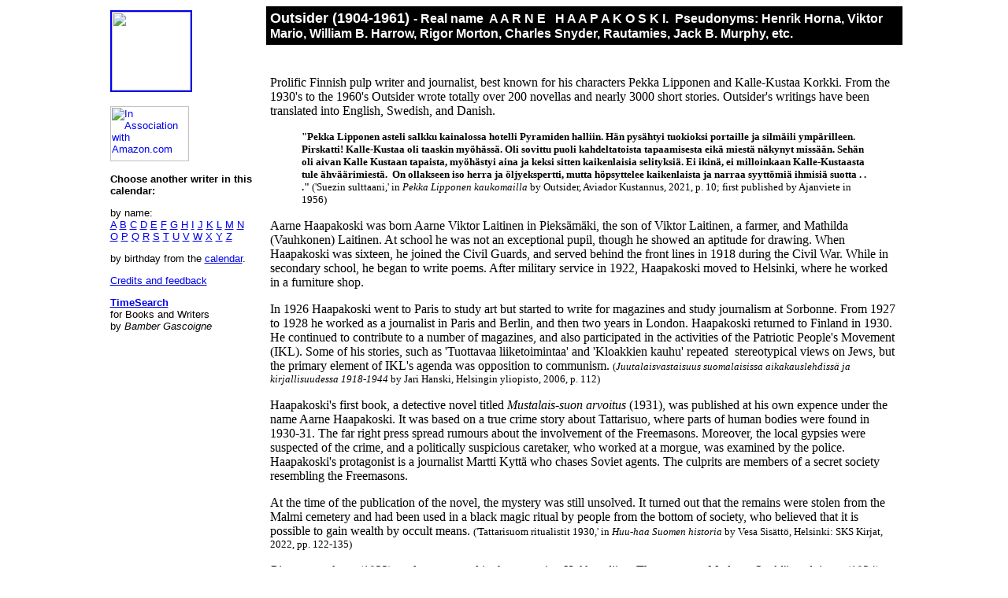

--- FILE ---
content_type: text/html
request_url: http://authorscalendar.info/outsider.htm
body_size: 44739
content:
<!DOCTYPE HTML PUBLIC "-//W3C//DTD HTML 4.01 Transitional//EN">
<html><head><title>Outsider</title>


  

  
  
  <meta name="GENERATOR" content="MSHTML 8.00.7600.16671"></head><body style="color: black; background-color: white; background-image: url(/pix/tauskuva.jpg);">
<!--taulukko alkaa-->
<center>
<table align="center" cellpadding="5" cellspacing="0" width="80%">
  <tbody>
    <tr>
      <td rowspan="2" align="left" bgcolor="white" valign="top" width="19%"><!--Vasen palsta, linkit ym--><a href="calendar.htm"><img src="../../../pix/bwlogo.jpg" border="2" height="100" width="100"></a><br clear="all">
      <br>
      <font face="Arial" size="-1"><!--********************--><a href="http://www.amazon.com/exec/obidos/redirect-home/authorscalend-20"><img alt="In Association with Amazon.com" src="../../../pix/ylamainos.gif" border="0" height="70" hspace="0" width="100"></a> <br>
      <br>
<!--********************--> <font size="-1"><b>Choose another writer
in this calendar:</b></font>
      <p>by name:<br>
      <a href="indeksi.htm#a" target="_blank">A</a> <a href="indeksi.htm#b" target="_blank">B</a> <a href="indeksi.htm#c" target="_blank">C</a> <a href="indeksi.htm#d" target="_blank">D</a> <a href="indeksi.htm#e" target="_blank">E</a> <a href="indeksi.htm#f" target="_blank">F</a> <a href="indeksi.htm#g" target="_blank">G</a> <a href="indeksi.htm#h" target="_blank">H</a> <a href="indeksi.htm#i" target="_blank">I</a> <a href="indeksi.htm#j" target="_blank">J</a> <a href="indeksi.htm#k" target="_blank">K</a> <a href="indeksi.htm#l" target="_blank">L</a> <a href="indeksi.htm#m" target="_blank">M</a> <a href="indeksi.htm#n" target="_blank">N</a> <a href="indeksi.htm#o" target="_blank">O</a> <a href="indeksi.htm#p" target="_blank">P</a> <a href="indeksi.htm#q" target="_blank">Q</a> <a href="indeksi.htm#r" target="_blank">R</a> <a href="indeksi.htm#s" target="_blank">S</a> <a href="indeksi.htm#t" target="_blank">T</a> <a href="indeksi.htm#u" target="_blank">U</a> <a href="indeksi.htm#v" target="_blank">V</a> <a href="indeksi.htm#w" target="_blank">W</a> <a href="indeksi.htm#x" target="_blank">X</a> <a href="indeksi.htm#y" target="_blank">Y</a> <a href="indeksi.htm#z" target="_blank">Z</a> </p>
      <p>by birthday from the <a href="calendar.htm" target="_top">calendar</a>.
      </p>
      <p> <a href="../../../pix/credits.htm" target="_blank">Credits
and
feedback</a> </p>
      <p><!--Bamber Gascoigne--><a href="http://www.timesearch.info/bookswriters/" target="_blank"><b>TimeSearch</b></a><br>
for Books and Writers<br>
by <i>Bamber Gascoigne</i><br>
<!--Vara2-->
<!--Vara3--><!--Vara4--> </p>
      </font> </td>
      <td rowspan="2" align="left" background="/pix/viiva.jpg" bgcolor="white" valign="top" width="2"><!--T&#8222;m&#8222; on koristeviivasarake-->
      <br>
      </td>
      <td align="left" bgcolor="black" width="80%"><!--T&#8222;ss&#8222; on mustapohjainen otsikkosolu--><font color="white" face="Arial" size="+1"><b>Outsider (1904-1961) </b></font><font color="white" face="Arial"><b>- Real name&nbsp; A A R N E&nbsp;&nbsp;
H A A P A K O S K I.&nbsp; Pseudonyms: Henrik
Horna, Viktor Mario, William B. Harrow, Rigor Morton, Charles Snyder,
Rautamies, Jack B. Murphy, etc. </b></font><font color="white" face="Arial" size="+1"><b> </b></font></td>
    </tr>
    <tr>
      <td align="left" bgcolor="white" width="80%"><!--T&#8222;h&#8222;n tulee varsinainen teksti-->
      <p>&nbsp;</p>
<!-- Teksti alkaa t&auml;st&auml; -->
      <p>Prolific Finnish pulp writer and journalist, best known for
his
characters Pekka Lipponen and Kalle-Kustaa Korkki. From the 1930's to
the 1960's Outsider wrote totally over 200 novellas and nearly 3000
short stories. Outsider's writings have been translated into English, Swedish, and
Danish. </p>
      <blockquote><font size="2"><b>"Pekka
Lipponen asteli salkku kainalossa hotelli Pyramiden halliin. H�n
pys�htyi tuokioksi portaille ja silm�ili ymp�rilleen. Pirskatti!
Kalle-Kustaa oli taaskin my�h�ss�. Oli sovittu puoli kahdeltatoista
tapaamisesta eik� miest� n�kynyt miss��n. Seh�n oli aivan Kalle Kustaan
tapaista, my�h�styi aina ja keksi sitten kaikenlaisia selityksi�. Ei
ikin�, ei milloinkaan Kalle-Kustaasta tule �hv��rimiest�.&nbsp; On
ollakseen iso herra ja �ljyekspertti, mutta h�psyttelee kaikenlaista ja
narraa syytt�mi� ihmisi� suotta . . </b></font><b><font size="2">." </font></b><font size="2">(<span style="font-style: italic;"></span>'Suezin sulttaani,' in <span style="font-style: italic;">Pekka Lipponen kaukomailla</span> by Outsider, Aviador Kustannus, 2021, p. 10; first published by Ajanviete in 1956</font><font size="2">)<br>
        </font></blockquote>
      <p>Aarne Haapakoski was born Aarne Viktor Laitinen in Pieks�m�ki,
the
son of Viktor Laitinen, a farmer, and Mathilda (Vauhkonen) Laitinen. At
school he was not an exceptional pupil, though he showed an aptitude
for drawing. When Haapakoski was sixteen, he joined the Civil Guards,
and
served behind the front lines in 1918 during the Civil War. While in
secondary school, he began to write poems. After military service in
1922, Haapakoski moved to Helsinki, where he worked in a furniture
shop. </p>
      <p>In 1926 Haapakoski went to Paris to study art but started to
write
for magazines and study journalism at Sorbonne. From 1927 to 1928 he
worked as a journalist in Paris and Berlin, and then two years in
London. Haapakoski returned to Finland in 1930. He continued to
contribute to a number of magazines, and also participated in the
activities of the Patriotic People's
Movement (IKL). Some of his stories, such as 'Tuottavaa liiketoimintaa'
and 'Kloakkien kauhu' repeated&nbsp; stereotypical views on Jews, but
the primary element of IKL's agenda was opposition to communism. <font size="-1">(<span style="font-style: italic;">Juutalaisvastaisuus
suomalaisissa aikakauslehdiss� ja kirjallisuudessa 1918-1944</span> by
Jari Hanski, Helsingin yliopisto, 2006, p. 112)</font> </p>
      <p>Haapakoski's first book, a detective novel titled&nbsp;<em>Mustalais-suon
arvoitus</em>&nbsp;(1931),
was published at his own expence under the name Aarne Haapakoski. It
was based on a true crime story about Tattarisuo, where parts of human
bodies were found in 1930-31. The far right press spread rumours about
the involvement of the Freemasons. Moreover, the local gypsies were
suspected of the crime, and<span style="color: rgb(0, 0, 0); font-family: &quot;Times New Roman&quot;; font-size: medium; font-style: normal; font-weight: 400; letter-spacing: normal; orphans: 2; text-indent: 0px; text-transform: none; widows: 2; word-spacing: 0px; white-space: normal; background-color: rgb(255, 255, 255); display: inline ! important; float: none;">
a politically suspicious caretaker, who worked at a morgue, was
examined by the police. Haapakoski's protagonist is a journalist Martti
Kytt� who chases Soviet agents. The culprits are members of a secret
society resembling the Freemasons. <br>
      </span></p>
      <p>At the time of the publication of the novel, the
mystery was still unsolved. It
turned out that the remains were stolen
from the Malmi cemetery and had been used in a black magic ritual by
people from the bottom of society, who believed that it is possible to
gain wealth by occult means. <font size="-1">('Tattarisuom ritualistit
1930,' in <span style="font-style: italic;">Huu-haa Suomen historia </span>by
Vesa Sis�tt�, Helsinki: SKS Kirjat, 2022, pp. 122-135)</font><br>
      </p>
      <p><em>Rintaman takana </em>(1933), a play, appeared in the
magazine <span style="font-style: italic;">Hakkapeliitta</span>. The
spy story <em>Madame Saahl'in salaisuus </em>(1934)
was published at Haapakoski's own expence. His pseudonym "Outsider"
was invented by the editor Yrj� Halme.
"Ja ensi numerosta alkaa sitten salanimi "Outsiderin" rep�isev�
juttusarja, kokoelma salapoliisikertomuksia. Kun "Outsider" on
sanottavansa sanonut aloitamme Marton Taigan uutta . . . "&nbsp; <font size="-1">('Toimittaja pakisee' by Iso-Karhu [Yrj� Halme], in <span style="font-style: italic;">Lukemista Kaikille</span>, No. 46, 1937,
pp. 19-20)</font><br>
      </p>
      <p>In 1932 Haapakoski worked for <i>Vapaa Suomi </i>and from
1935 to 1941 he was a staff member of the magazine <i>Seura</i>,
writing travel stories. He married Frida Kunnas in 1935, and changed
officially his name from Laitinen to Haapakoski. In 1938 he
participated with his novel&nbsp;<em>Viisi tikaria</em>&nbsp;(pub.
1941) in the Nordic detective novel competition, in which <a href="mwaltari.htm">Mika Waltari</a>'s <i>Kuka murhasi rouva Skrofin?</i>
won the first prize in Finland. <br>
      </p>
      <p>During the Winter War (1939-40) and the
Continuation War (1941-44) he served in the Army as an officer and a
war correspondent. Haapakoski was discharged after becoming seriously
ill. In 1943 he moved with his family to Pieks�m�ki in the villa
Hornanlinna, designed by the architecht Aatto Korhonen. There he lived
for the rest of his life. </p>
      <p>Between 1941 to 1948 Haapakoski wrote 18 books depicting the
adventures of Klaus Karma. At the beginning, he was a lawyer, but later
entered the scene under the same name but as an architect and nephew of
the first Klaus
Karma. An excellent citizen, Karma fought against the Bolsheviks in <em>Talo
D&#382;er&#353;inskajan varrella</em> (1942) and&nbsp;<em>Nunnat nukkuvat</em>&nbsp;(1942);
its first edition was 15,500&nbsp;copies. Differing from private
investigators, who rely on their deductive powers, Karma occasionally
received supernatural messages.&nbsp;Under the pseudonym Henrik
Horna, Haapakoski poured out&nbsp; fast-moving thrillers, which often
had horror elements
and exotic locations. The criminals were usually foreigners. </p>
      <p>Plans to translate Karma
novels into German were cancelled after the publishing company
Langer&amp;Co. K.-G was destroyed in Dresden in a bombing. In <em>Vakooja
BZ 7</em>
(1944) the Finnish&nbsp;hero&nbsp;is&nbsp;saved from a dangerous
situation by&nbsp;a female German spy,&nbsp;who is working for Gestapo
and searching in Finland for a Jewish saboteur.</p>
      <p>Karma books were among the most popular detective stories
published
in Finland. They sold over 20 000 copies. Later these books became
collector's pieces and much sought-after items from second-hand
bookshops. In the 1990s the publishing company Seaflower started to
reprint Haapakoski's works, among them Karma's adventure <em>Keskiy�n
murha</em>.
In the story Mr. K�py (M.A.), the new subeditor of a newspaper, is
found murdered. Haapakoski depicts with humour the stereotyped
journalists working for the newspaper <i>Aamuposti</i>; there's a
music critic, Byfelt, who uses words nobody understand, and a reporter
who is always broke and drinks too much. A beautiful dancer and cocaine
peddlers are involved in the case. I turns out that Byfelt and K�py
were cocainists and the murderer was a former actor also writing for
the newspaper. </p>
      <blockquote><font size="2">"<strong>Olen joskus ajatellut
sanomalehtimiehen uraa </strong><font face="Symbol" size="3"><font size="2">-</font> </font><strong>en
p�yt�ns� ��ress� nukkuvan toimittajan, vaan hyv�n reportterin. Luulen,
ett� osaisin kirjoittaa melko hyv�n jutun n�ist� aineksista. Kun joskus
rupean kirjoittamaan muistelmiani, tulee t�lle jutulle nimeksi
"Keskiy�n murha". Eik� ole sopiva nimi. Murhahan tuli ilmi melkein
tasan kello kaksitoista y�ll�."</strong> (from <i>Keskiy�n murha</i>
by Outsider, SAGA Egmont, 2021; first published by Otava in 1941)</font>
      <p> </p></blockquote>
      <p>In <em>Merirosvolaivurin aarre </em>(1944)
the hero is Jukka Korppi, a former French Foreign Legionaire and
officer of the Finnish Army. The story starts in New York and continues
with treasure hunt in the Caribbean. In a cave Jukka finds from a human
skull a letter from the 17th century, written in comic dialect perhaps
by Pekka
Lipponen's forefather. Jukka and his
friends have some troubles with a Chinese criminal and Jack Thompson, a
gangster from Chicago, but he eventually finds the treasure, and is
rescued by the U.S. Coast Guard. </p>
      <p>Haapakoski&nbsp;launched his most successful series in 1945,
when he began to write radio plays about Kalle-Kustaa Korkki and his
stuttering
friend, the businessman Pekka Lipponen. Basically they formed a
hero/sidekick pair, perhaps partly inspired by Bob Hope and Bing Crosby
team. Pekka Lipponen is a genial
and childish country man from Rantasalmi, an international enterpriser
who speaks with rural dialect, he stutters (his favorite swear word is
"pi-pi-pirskatti), takes small drinks, whereas his friend
Kalle-Kustaa, an international oil-company agent, is a more traditional
hero, strong, hard-boiled, and somewhat arrogant. </p>
      <p><span style="font-style: italic;">Ben Huronin testamentti</span>
(The testament of Ben Huron), the first radio show, was broadcast in
1945 with great success. Most likely the
name Ben Huron was modified from Lew Wallace's famous novel <span style="font-style: italic;">Ben-Hur</span>. No explanation
is
given who the mysterious Ben Huron is and why he has left Kalle-Kustaa
Korkki in his
will a tresure map. The constant joke is that whenever Pekka Lipponen
asks more about the testament, Korkki promises that he tell more about
it later but never does. <br>
      </p>
      <p>Oke
Tuuri, a National Theatre actor, gave his voice to Pekka Lipponen, and
the actor and film director Wilho Ilmari was Kalle-Kustaa Korkki.
Yleisradio broadcast 19 Lipponen and Korkki radio plays, most of which
were also transformed into book form. In this Outsider was helped by
Antero Virkki (pseudonym of Aarne Talasmo), and Pertti Pakkanen.
Virkki's novelette version of <span style="font-style: italic;">Kaksihuippuisen
vuoren salaisuus: Kalle Kustaa Korkin seikkailuja 2</span> came out in
1946. It was also
adapted by <a href="taiga.htm">Martti L�fberg</a>, but Haapakoski was
not completely satisfied
with the result; L�fberg's style was rather too verbose for
Haapakoski's taste. This novelette was published in 1958 (Kalle-Kustaa
Korkin seikkailuja 4). <font size="-1">('Outsiderin "Huippisten" monta
muotoa' by Markku Kailaheimo, in <span style="font-style: italic;">Ruumiin
kulttuuri</span>, No. 1, 2019)</font><br>
      </p>
      <p>Outsider's <em>Huuhkajalinnan kaviomarssi</em> was adapted
into screenplay, <span style="font-style: italic;">Kalle-Kustaa Korkin
seikkailut</span> (1949) by Ilmari Unho, the director, and Kaarle
Hirvonen &#8211; he later worked as a history teacher at the University of
Helsinki, and translated Greek and Latin classics by authors such
Aristophanes, Lucian, and Plato. Ilmari Unho had been a member of the
fascist IKL before the wars.</p>
      <p>Pekka Lipponen is the central character in the book, not
Kalle Kustaa of the movie title, who nevertheless doesn't show up in
the
first third of the film. Pekka arrives from South-America
to Finland.
He is followed by to international criminals, Henry William and Mary
Morton. Pekka has inherited his uncle Teodor, and goes to Huuhkajalinna
manor. The confusing plot then includes Latin American mandolin
players, a chess
board, diamonds, an ape-man fron travelling circus, horse and dynamite.
      <br>
      </p>
      <p>Despite the popularity of the characters in radio play
productions,
only two films were made: <i>Kalle Kustaa-Korkin seikkailut</i> (the
most racist and chauvinist production ever made in Finland), starring
Joel Rinne and Reino Valkama, and <i>Rantasalmen sulttaani </i>(1953),
shot in Spain, Morocco, and Helsinki. The first film received
poor reviews, but did well at the box office. Kirsti Ortola was cast
in the role of
Pekka Lipponen's servant in a blackface makeup. </p>
      <p>"Mit�
puhut sin�, siidonilainen, joka et purppuranteosta mit��n ymm�rr�.
Milloin ovat siidonilaiset oppineet valmistamaan purppuraa, joka olisi
halvimmankaan tyyrolaisen purppuran veroista? Te keit�tte purppuranne
raa'assa merilipe�ss� ja savipadoissa. Jos te tuntisitte hyv� purppuran
valmistustavan, ei teid�n tarvitsisi l�hett�� miehi�nne salakavalasti
meilt� purppurantekoa oppimaan. Siidolainen purppura on kuin
kamelinsonta." <font size="-1">(<span style="font-style: italic;">Purppurantekij�</span> by Aarne Haapakoski, SAGA Egmont, 2021; first published by WSOY in 1951) </font>Haapakoski's most ambitious novel, <em>Purppurantekij�</em>,
was set in the times
of
Darius the Great and Xerxes. The work, written in the wake of Mika
Waltari's highly popular historical novels, did not gain critical
acclaim. <br>
</p>
      <p>Hadoram, the protagonist, is the son of a Jewish merchant
who knows the secret of
manufacturing Tyrial purple, the royal color used in clothes. His
changes of fortune take him all over the ancient Mediterranean world,
commercial contacts and war stages.
Hadoram is a member of a small nation in times when Persia was the
ruling power. From this theme one can draw parallels &#8211; quite obvious &#8211;
to postwar relationship between Finland and the Soviet
Union, during
which commercial relationship started to flourish and grow. <br>
      </p>

      <p>"Starttiraketin huumaava jylin� kaikui avaruuslaivan
metallisein�iseen ohjaamoon. Tulenliekkien ja r�j�hdyskaasujen
sy�ksyess� pakoputkista maailman ensimm�inen rakettik�ytt�inen
avaruuslaiva MO-56 kiiti liukuradaltaan tuntemattomia maailmoita
kohti." <font size="-1">(<span style="font-style: italic;">Atorox
kuussa</span> by Outsider,&nbsp; SAGA Egmont, 2121; first published by
Kansankirja, 1947) </font>Haapakoski's other works include novels
about the
robot <i>Atorox</i> (1947-48) &#8204;&#8211;&#8204;&#8204; landmarks in the history of the
Finnish science fiction &#8204;&#8211; radio plays, short stories, and travel
books. <em>Abiel t�hdist�lukija</em>
from the 1950s was a political allegory about Stalin's foreign policy. It was not published until 2007. </p>
      <p><span style="font-style: italic;">Kuolema pyramidin varjossa</span>
(1956, Death in the shadow of a pyramid), published by Nide, contains a
lively description of a trip to the Pyramids of Giza. The set-up
itself, with an assorted sort of characters and a murderer gathered
together in one place, is familiar from countless mystery novels. In
this particular case a mysterious blackmailer called "Fantomas"
collects a group of people in Cairo in a hotel named Mena-House. They
all have a shady past and some get murdered along the way. Obviously,
the pseudonym Rigor Morton was derived from Rigor mortis (postmortem
rigidity). At the end Fantomas reveals his true identity by making a
mistake. To hide his face, he pretends to be a Muslim praying but he
faces in the wrong direction, not towards Mecca.<br>
      </p>
      <p>From 1949 to 1950 Haapakoski
edited the magazine <i>J�nnityspalat</i> and between the years 1950
and 1954 the magazine <i>Outsiderin Lehti</i>. He wrote for <i>Tutka </i>and
in 1960 he started <i>Horna series</i>,
published by Ajanviete. For some reason, he was not interested in
Western stories. 'Caro' (1945), a rare attempt in this genre, appeared
in the magazine <span style="font-style: italic;">Salainen salkku</span>,
edited by Eero Rislakki, the son of <a href="valentin.htm">Ensio
Rislakki</a>. <br>
      </p>
      <p>Seppo Tuisku (1935-2020) assisted Haapakoski from 1957 to 1964
to continue with the publication of <i>Pekka Lipposen seikkailuja</i>
and <i>Kalle-Kustaa Korkin seikkailuja</i>. Haapakoski's advice to
Turkki was: "Kun yksityiskohdat pit�v�t kutinsa, kokonaisuuden voi
valehdella." (When the details are correct, you can lie about the
rest.) <font size="-1">('</font><font size="-1">'Outsiderin kahdet kasvot' by Tapani Bagge, in<span style="font-style: italic;"> Pekka Lipponen kaukomailla</span> by Outsider, Aviador Kustannus, 2021, p. 279</font><font size="-1">) </font>They met only once, at the Restaurant Kappeli in Helsinki. Then they maintained contact by correspondence. <br>
      </p>
      <p>Politically, Tuisku was more liberal than Haapakoski but
Korkki still was a heavy smoker: "Toinen naurahti. H�n
kaivoi taskustaan savukekotelon. Miehet sytyttiv�t savukkeet.
Sytyttimen liekin valossa n�kyi hetkisen Kalle-Kustaa Korkin miehekk��t
kasvonpiirteet." <font size="-1">('Kuolema n�kee pime�ss�,' <span style="font-style: italic;">Kalle-Kustaa Korkin seikkailuja</span> by
Outsider, No. 38, 1/1962, p. 3)</font> Kalle-Kustaa lights the
cigarette on the page 3 and throws it away on the page 6. Then he
smokes a pipe (p. 27), takes a cigarette break (p. 42), and wants to
light a cigarette when a gangster puts a pistol on his neck (p. 69). <br>
      </p>
      <p>'Ihmisrobotit' (<span style="font-style: italic;">Pekka Lipposen seikkailuja</span>, No. 40, 1/1960) was originally written by Tuisku,
but when the manuscript disappeared in the post, Haapakoski composed
the text again from his memory. 'Pirskatti, sanoi muumio'
(<span style="font-style: italic;">Kalle-Kustaa Korkin seikkailuja</span>, No. 70, 1/1964) was edited from
Haapakoski's original work. Tuisku's first Pekka Lipponen story was 'Et el� huomiseen, Pekka'
(<span style="font-style: italic;">Pekka Lipposen seikkailuja</span>, No. 29, 1/1959). With Reino Helismaa he
scripted for Mainos-TV eleven
Lipponen and Korkki adventures, produced in 1964 and starring Ossi
Elstel� and Kullervo Kalske. &#8211; Aarne Haapakoski died in Malaga, Spain
on January 24, 1961. </p>
      <blockquote><font size="-1"><b>For further reading: </b></font><font size="-1">'Outsiderin ja Henrik Hornan naamion takana' by A. V.
Haapakoski, in <em style="font-style: italic;">Me kerromme itsest�mme</em><span style="font-style: italic;">: kirjailijoiden yhteisjulkaisu</span>,
ed. by Ensio Rislakki (1946)</font><font size="-1">; <i>Hornanlinnan
perilliset: 70 vuotta suomalaista salapoliisikirjallisuutta </i></font><font size="-1">by Timo Kukkola (1980); <em>Kirjojen mies: Aarne Haapakoski
alias Outsider 18.3.1904-24.1.1961</em>, ed. by&nbsp; Raili Veikkanen
(1989);&nbsp;<i>Outsider-bibliografia</i></font><font size="-1"> by
Simo Sj�blom (1995); <i>Kansallisgalleria 4: Kehittyv� Suomi</i>, ed.
by Allan Tiitta (1996); <em>Amat��rit tutkimusten h�m�rill� poluilla:
henkil�t, milj�� ja intuitio 1940-luvun suomenkielisiss�
salapoliisiromaanisarjoissa</em> by Salla Laakkonen (2006); </font><font size="-1"><i>Outsiderin kirja</i>
by Raimo Jokisalmi (2007); 'Outsider: Huuhkajalinnan kaviomarssi
(1949)' &amp; 'Ilmari Unho: Kalle-Kustaa Korkin seikkailut (1949),' in <span style="font-style: italic;">50 suomalaista kirjaa ja elokuva</span>a
by Juri Nummelin (2017); 'Outsiderin kahdet kasvot' by Tapani Bagge, in<span style="font-style: italic;"> Pekka Lipponen kaukomailla</span> by Outsider (2021); </font><font style="color: rgb(0, 0, 0); font-family: &quot;Times New Roman&quot;; font-style: normal; font-weight: 400; letter-spacing: normal; orphans: 2; text-indent: 0px; text-transform: none; widows: 2; word-spacing: 0px; white-space: normal; background-color: rgb(255, 255, 255);" size="2">'Outsider eli Aarne Haapakoski,' in </font><font style="color: rgb(0, 0, 0); font-family: &quot;Times New Roman&quot;; font-style: normal; font-weight: 400; letter-spacing: normal; orphans: 2; text-indent: 0px; text-transform: none; widows: 2; word-spacing: 0px; white-space: normal; background-color: rgb(255, 255, 255);" size="-1"><span style="font-style: italic;"><span></span>Kuviteltu
tulevaisuus: tieteiskirjallisuus Suomessa 1803-1944</span><span>&nbsp;</span>by
Jari Koponen and Vesa Sis�tt� (2024)</font><font style="color: rgb(0, 0, 0); font-family: &quot;Times New Roman&quot;; font-style: normal; font-weight: 400; letter-spacing: normal; orphans: 2; text-indent: 0px; text-transform: none; widows: 2; word-spacing: 0px; white-space: normal; background-color: rgb(255, 255, 255);" size="2"><span></span></font><font size="-1">&nbsp;</font></blockquote>
      <p><b>Selected works:</b></p>
      <ul>
        <li>Mustalais-suon arvoitus, 1931 </li>
        <li>Rintaman takana, 1933 </li>
        <li>Madame Saahl'in salaisuus, 1934 </li>
        <li>Kaksi juhannusta, 1936 </li>
        <li>Ametistikruunu, 1941 (as Henrik Horna) <br>
- Ametistkronan. Detektivroman, 1941 </li>
        <li>Keskiy�n murha, 1941 </li>
        <li>Viisi tikaria, 1941 </li>
        <li>Kuolema kulkee y�ll�, 1941 (as Henrik Horna) <br>
- D�den smyger om natten, 1942&nbsp; </li>
        <li>Lasilinnan salaisuus, 1941 (as Henrik Horna) <br>
- Glasslottets hemlighet, 1941 &nbsp; </li>
        <li>Peli on menetetty, 1941 (as Henrik Horna) <br>
- Spelet �r f�rlorad, 1942&nbsp; </li>
        <li>Vihre� kummitus, 1941 (as Henrik Horna) <br>
- Det gr�na sp�ket, 1941 &nbsp; </li>
        <li>Talo D&#382;er&#353;inskajan varrella, 1942 </li>
        <li>Nunnat nukkuvat, 1942 </li>
        <li>Aavelaiva, 1943 (as Henrik Horna) <br>
- Sp�kskeppet, 1948&nbsp; </li>
        <li>Kiinalainen mysteeri, 1943 <br>
- Kinesmysteriet, 1949&nbsp;(�vers. av Gemma Funtek-Snellman) </li>
        <li>Hotellihuone N:o 235, 1943 (as Henrik Horna) </li>
        <li>Kuoleman tulee kello&nbsp;12, 1943 (as Henrik Horna) </li>
        <li>Johtolanka, 1944 (as Henrik Horna) </li>
        <li>Code B.Z.22, 1944 (as Henrik Horna) </li>
        <li>El�v� ruumis, 1944 (as Henrik Horna) </li>
        <li>Egyptil�inen tuhkauurna, 1944 (as Henrik Horna) </li>
        <li>Kostaja, 1944 (as Henrik Horna) </li>
        <li>Myrkytt�j�, 1944 (as Henrik Horna) </li>
        <li>"Pyh�n tikarin veljeskunta", 1944 (as Henrik Horna) </li>
        <li>Toinen mies, 1944 (as Henrik Horna) </li>
        <li>Vakooja BZ 7, 1944 </li>
        <li>Merirosvolaivurin aarre, 1944 </li>
        <li>Valkoinen kobra, 1944 (as Henrik Horna) </li>
        <li>Y�juna sivuuttaa aution huvilan, 1944 </li>
        <li>Ben Huronin testamentti, 1945 (radio play; novelette
adaptation by Antero Vilkki; Kalle-Kustaa Korkin seikkailuja n:o 1) </li>
        <li>El Mooron salaisuus, 1945 </li>
        <li>Kuolema erehtyy, 1945 </li>
        <li>Michael etsii menneisyytt��n, 1945 </li>
        <li>N�kym�t�n murhaaja, 1945 (as Henrik Horna) </li>
        <li>Patarouva ja ruutukuningas, 1945 </li>
        <li>Punaisen H�r�n Hotelli&nbsp;(Hotel du Boeuf Rouge), 1945 </li>
        <li>Tanssiva kummitus, 1945 (as Henrik Horna) </li>
        <li>Temple-tornin vanki, 1945 (as Victor Mario) </li>
        <li>Aavekuningas, 1946 (as Victor Mario) </li>
        <li>Kruununtavoittelijat, 1946 (as Victor Mario) </li>
        <li>Kuolinnaamion salaisuus, 1946 </li>
        <li>Murha pikajunassa, 1946 </li>
        <li>Valkoinen laama, 1946</li>
        <li>Kaksihuippuisen vuoren salaisuus, 1946 (radio play;
novelette adaptation by Antero Vilkki; Kalle-Kustaa Korkin seikkailuja
n:o 2) <br>
        </li>
        <li>Kilroy oli t��ll�, 1947 <br>
- Kilroy har varit h�r, 1948&nbsp;(�vers. av Gemma Funtek-Snellman) </li>
        <li>Atorox, ihmisten valtias, 1947 (six Atorox novels 1947-48) </li>
        <li>Atorox kuussa, 1947 </li>
        <li>Atorox Marssissa, 1947 </li>
        <li>Atorox Venuksessa, 1947 </li>
        <li>Atorox Merkuriuksessa, 1947 </li>
        <li>Pyramidin vihre� nainen, 1947 </li>
        <li>Etiopilaisen perint�, 1948 </li>
        <li>Atoroxin paluu&nbsp;v. 2948, 1948 </li>
        <li>Kultainen kuutio, 1948 </li>
        <li>Kuusi ikonia, 1948 </li>
        <li>Murha vahakabinetissa ja muita j�nnityskertomuksia, 1948 </li>
        <li>Pietari Suuren testamentti, 1948 <br>
- M�rdare ombord, 1949&nbsp;(�vers. av Gemma Funtek-Snellman) </li>
        <li>Ampiaisen arvoitus, 1948 </li>
        <li>Pirunsaaren vanki, 1948 </li>
        <li>Tutankhamonin kaulanauha, 1948 </li>
        <li>Haaremin sankarit, 1949 </li>
        <li>Huuhkajalinnan kaviomarssi, 1949 <br>
          <font size="-1">- </font><font size="-1">Kalle-Kustaa Korkin
seikkailut </font><font size="2"><font size="-1">(1949), dir. by
Ilmari Unho, starring Joel Rinne as Kalle-Kustaa and Reino Valkama as
Pekka Lipponen. <b>"Jos
Suomen kansa jaksaa kuunnella p�ivitt�in kolme minuuttia Kalle-Kustaa
Korkkia radiossa, ei sen tarvitse viel� merkit� sit�, ett� se jaksaisi
katsella ja kuunnella t�t� sankaria kaksi tuntia valkokankaalla. Kun
yksinkertainen ja lapsellinen seikkailukertomus esitet��n n�in
hajanaisesti ja sotkuisesti, ei ole ihme, jos t�p�taydessa katsomossa
vallitsee useimmiten hautajaistunnelma." </b>(Ra.H. in <i>Uusi Suomi</i>)</font>
          </font> </li>
        <li>Kuka n�ist� kuudesta? 1949 (as William Barrow) </li>
        <li>Extra nyhetsuts�nding, 1949 (h�rspel; �vers. av Kajsa
Krook) </li>
        <li>Murattihuvilan kummitus, 1947 (kuunnelma) </li>
        <li>Orjalaivuri Haukka, 1950 </li>
        <li>Keltainen varjo, 1950 (as Halt Denis) </li>
        <li>Paksu Bertta ja viidakon veijarit, 1951 </li>
        <li>Purppurantekij�, 1951 <br>
- <font size="2"><b>"Ei ole vaikea
huomata, kuka suomalainen kirjailija on ollut 'Purppurantekij�n'
kummina; t�ss�kin ensimm�isess� persoonassa esiintyv� p��henkil�
seikkailee kaukaisessa menneisyydess� (n. 450 eKr.) monissa maissa
(Foinikiassa. Persiassa, Kreikassa) kokien monenlaisia vaiheita.
Haapakoski on kuitenkin etup��ss� seikkailukirjailija; kirjassa ei
oikein tahdo n�hd� mets�� puilta."</b></font><font size="2"> </font><font size="2">(Alpo Routasuo,
in <i>Arvosteleva kirjaluettelo</i> 5/1951) </font> </li>
        <li>Sammakkosaaren sokkeloissa, 1952 </li>
        <li>Filmausmatka maurien&nbsp;maahan, 1953 </li>
        <li>Armi, manageri ja min�, 1954 (as Irma Kyr�mies) </li>
        <li>Outsiderin mukana Egyptiss�, 1954 <br>
-<b> <font size="2">"Monen
hikipisaran ja k�rp�senpureman hinnalla lunastettuja matkavaikutelmia
Niilin varrelta aina Sudanin etel�osaa my�ten. Vaikkei kirja pyrik��n
esitt�m��n mit��n ylensyv�llisi� n�kemyksi�, ei se silti ole
joutavanp�iv�inen. Sujuva kerronta on varmaankin lukevan yleisd�n
mielen mukaista."</font></b><font size="2"> (A.
Hirsj�rvi, in <i>Arvosteleva kirjaluettelo</i>, 3/1954)</font> </li>
        <li>Kaikki eiv�t purnanneet, 1955 (as Antti Rokka) </li>
        <li>Nuku, rakkaani, nuku, 1956 (as Rigor Morton) </li>
        <li>Kuolema pyramidin varjossa, 1956 (as Rigor Morton) </li>
        <li>Pekka Lipposen seikkailuja, 1956 - </li>
        <li>Kalle Kustaa Korkin seikkailuja, 1958 - </li>
        <li>Kohtalokas harha-askel, 1960 </li>
        <li>Kuka puhui ohi suunsa?, 1960 </li>
        <li>Vuoleskeleva murhaaja, 1960 </li>
        <li>Tappaja, 1960 </li>
        <li>Kosto, 1961 </li>
        <li>Vainoava varjostaja, 1961 </li>
        <li>Kipsimies, 1986 </li>
        <li>Kuoleman varjostamana, 1986 </li>
        <li>Timanttiavain, 1987 </li>
        <li>Calamarian kuningas, 1987 </li>
        <li>Pension Ritzin arvoitus, 1988 </li>
        <li><span class="subfieldData">Kuolema kolkuttaa: sota-aikainen
vakoilujuttu Helsingist�, 2000</span> </li>
        <li>Abiel t�hdist�lukija, 2007</li>
        <li>Peli on menetetty, 2022</li>
        <li>Ametistikruunu, 2023 (Karma series)<br>
        </li>
        <li>Kuolema erehtyy, 2023 (Horna series)<br>
        </li>
      </ul>
      <p><b>Pekka Lipposen seikkailuja: </b></p>
      <ul>
        <li>Ben Huronin testamentti, 1956 </li>
        <li>Suezin sulttaani, 1956 (Pekka Lipposen seikkailuja 1) </li>
        <li>Castello Rojasin salaisuus, 1957 (Pekka Lipposen
seikkailuja 2) </li>
        <li>Etel�navan arvoitus, 1957 (Pekka Lipposen seikkailuja 3) </li>
        <li>Pariisin py�rteiss�, 1957 (Pekka Lipposen seikkailuja 4) </li>
        <li>Iki-Moto manaa henki�, 1957 (Pekka Lipposen seikkailuja 5) </li>
        <li>Seitsem�nnen lohik��rmeen veli, 1957 (Pekka Lipposen
seikkailuja 6) </li>
        <li>Ondurmannin keisari, 1957 (Pekka Lipposen seikkailuja 7) </li>
        <li>Gangsterit matalaksi, 1957 (Pekka Lipposen seikkailuja 8) </li>
        <li>9. Tiibetin lumimies, 1957 (Pekka Lipposen seikkailuja 9) </li>
        <li>Terveisi� kuolemalta, 1957 (Pekka Lipposen seikkailuja 10) </li>
        <li>J�lleen hirmuinen Manta, 1957 (Pekka Lipposen seikkailuja
11) </li>
        <li>Tapahtui Monte Carlossa, 1957 (Pekka Lipposen seikkailuja
12) </li>
        <li>Korsikkalainen verikosto, 1958 (Pekka Lipposen seikkailuja
13) </li>
        <li>Musta ruutu�ss�, 1958 (Pekka Lipposen seikkailuja 14) </li>
        <li>"Kaksi kertaa kaksi on seitsem�n", 1958 (Pekka Lipposen
seikkailuja 15) </li>
        <li>Inkakuninkaan kultatynn�rit, 1958 (Pekka Lipposen
seikkailuja 16) </li>
        <li>Kuumaa peli� Japanissa (Keishoja ja sininen kuolema), 1958
(Pekka Lipposen seikkailuja 17) </li>
        <li>Atomisalaisuus eli Kolmannen asteen kovia naamoja, 1958
(Pekka Lipposen seikkailuja 18) </li>
        <li>Ahv��rimatka Moskovaan, 1958 (Pekka Lipposen seikkailuja
19) </li>
        <li>Seitsem�n Riemun Paholainen, 1958 (Pekka Lipposen
seikkailuja 20) </li>
        <li>Taistelu kaivososakkeista, 1958 (Pekka Lipposen seikkailuja
21) </li>
        <li>"K�det yl�s, urkkija!", 1958 (Pekka Lipposen seikkailuja
22) </li>
        <li>Naurava k��rme, 1958 (Pekka Lipposen seikkailuja 23) </li>
        <li>Sankarit salapoliiseina, 1958 (Pekka Lipposen seikkailuja
24) </li>
        <li>Missit ja kovanaamainen konna, 1959 (Pekka Lipposen
seikkailuja 25) </li>
        <li>Rauniokaupungin kuningatar, 1959 (Pekka Lipposen
seikkailuja 26) </li>
        <li>Keltainen h�m�h�kki, 1959 (Pekka Lipposen seikkailuja 27) </li>
        <li>Mantan testamentti, 1959 (Pekka Lipposen seikkailuja 28) </li>
        <li>"Et el� huomiseen, Pekka", 1959 (Pekka Lipposen seikkailuja
29, written by Seppo Tuisku) </li>
        <li>S�hk�tuolimies, 1959 (Pekka Lipposen seikkailuja 30) </li>
        <li>Murhaajat mellastavat Mallorcalla, 1959 (Pekka Lipposen
seikkailuja 31) </li>
        <li>Konstaapeli M�k�r�inen erehtyy, 1959 (Pekka Lipposen
seikkailuja 32) </li>
        <li>Katakombien kummitus, 1959 (Pekka Lipposen seikkailuja 33) </li>
        <li>Kuubalainen serenadi, 1959 (Pekka Lipposen seikkailuja 34) </li>
        <li>Fakiirin kosto, 1959 (Pekka Lipposen seikkailuja 35) </li>
        <li>Kadonnut kultakaivos, 1959 (Pekka Lipposen seikkailuja 36) </li>
        <li>Petrus I:n, avaruuden kuningas, 1960 (Pekka Lipposen
seikkailuja 37) </li>
        <li>Myrkytetty tikari, 1960 (Pekka Lipposen seikkailuja 38) </li>
        <li>Suomenlinnan aarre, 1960 (Pekka Lipposen seikkailuja 39) </li>
        <li>Ihmisrobotti, 1960 (Pekka Lipposen seikkailuja 40) </li>
        <li>Tuonelan tuntumassa, 1960 (Pekka Lipposen seikkailuja 41) </li>
        <li>Haaremin vihre�silm�inen nainen, 1960 (Pekka Lipposen
seikkailuja 42) </li>
        <li>Sukukokous Roomassa, 1960 (Pekka Lipposen seikkailuja 43) </li>
        <li>Teloittajan testamentti, 1960 (Pekka Lipposen seikkailuja
44) </li>
        <li>Kolmasti kuolleena, 1960 (Pekka Lipposen seikkailuja 45) </li>
        <li>Puhelin soi keskiy�ll�, 1960 (Pekka Lipposen seikkailuja
46) </li>
        <li>Tapahtui Singaporessa, 1960 (Pekka Lipposen seikkailuja 47)
        </li>
        <li>K�det yl�s, Punap�� Sally!, 1960 (Pekka Lipposen
seikkailuja 48) </li>
        <li>Kadonnut kuuraketti, 1961 (Pekka Lipposen seikkailuja 49) </li>
        <li>Kummituksen hautajaiset, 1961 (Pekka Lipposen seikkailuja
50) </li>
        <li>Aavekaupungin pormestari, 1961 (Pekka Lipposen seikkailuja
51) </li>
        <li>Ahv��ri tai nikkeli�, 1961 (Pekka Lipposen seikkailuja 52) </li>
        <li>Kohtaus Nubian pikajunassa, 1961 (Pekka Lipposen
seikkailuja 53) </li>
        <li>N�kym�t�n kostaja, 1961 (Pekka Lipposen seikkailuja 54) </li>
        <li>Vaarallinen vainaja, 1961 (Pekka Lipposen seikkailuja 55) </li>
        <li>Kultainen tuhkauurna, 1961 (Pekka Lipposen seikkailuja 56) </li>
        <li>Hirtettyjen klubi, 1961 (Pekka Lipposen seikkailuja 57) </li>
        <li>Kuolemantornin erakko, 1961 (Pekka Lipposen seikkailuja 58)
        </li>
        <li>Timanttiaarre, 1961 (Pekka Lipposen seikkailuja 59) </li>
        <li>Kahden siirron Matti, 1961 (Pekka Lipposen seikkailuja 60) </li>
        <li>Gangsterikuninkaan perint�, 1962 (Pekka Lipposen
seikkailuja 61) </li>
        <li>Avaruusahv��ri, 1962 (Pekka Lipposen seikkailuja 62) </li>
        <li>Avaruusmarsalkka, 1962 (Pekka Lipposen seikkailuja 63) </li>
        <li>Luurankosaaren salaisuus 1962 (Pekka Lipposen seikkailuja
64) </li>
        <li>Viidakkomies Pekka, 1962 (Pekka Lipposen seikkailuja 65) </li>
        <li>Aavelaivan arvoitus, 1962 (Pekka Lipposen seikkailuja 66) </li>
        <li>Vaarojen maa, 1962 (Pekka Lipposen seikkailuja 67) </li>
        <li>Turkkilaista lunta, 1962 (Pekka Lipposen seikkailuja 68) </li>
        <li>Armoton Alaska, 1962 (Pekka Lipposen seikkailuja 69) </li>
        <li>Pime�n linnan vanki, 1962 (Pekka Lipposen seikkailuja 70) </li>
        <li>V�likohtaus Assamissa, 1962 (Pekka Lipposen seikkailuja 71)</li>
        <li>Pekka
Lipponen kaukomailla, 2021 (toim. Tapani Bagge; tarinat julkaistu
aiemmin erillisin� nitein� Pekka Lipposen seikkailuja -lukemistoissa)<br>
        </li>
      </ul>
      <p><b>Kalle-Kustaa Korkin seikkailuja:</b></p>
      <ul>
        <li>Ben Huronin testamentti, 1945 (Kalle-Kustaa Korkin
seikkailuja I) </li>
        <li>Kaksihuippuisen vuoren salaisuus, 1946 (Kalle-Kustaa Korkin
seikkailuja II) </li>
        <li>Valkoinen lama, 1946 (Kalle-Kustaa Korkin seikkailuja III) </li>
        <li>Pyramidin vihre� nainen, 1947 (Kalle-Kustaa Korkin
seikkailuja IV) </li>
        <li>Kalliosaaren Robinsonit, 1947 (Kalle-Kustaa Korkin
seikkailija V) </li>
        <li>Rauniokaupungin vanki, 1948 (Kalle-Kustaa Korkin
seikkailuja VI) </li>
        <li>Huuhkalinnan kaviomarssi, 1949 (Kalle-Kustaa Korkin
seikkailuja VII) </li>
        <li>Haaremin sankarit, 1949 (Kalle-Kustaa Korkin seikkailuja
VIII) </li>
        <li>Kenraali Korkki ja prinssi Lipponen, 1950 (Kalle-Kustaa
Korkin seikkailuja IX) </li>
        <li>Kuolleessa kaupungissa kummittelee, 1951 (Kalle-Kustaa
Korkin seikkailuja X) </li>
        <li>Paksu Bertta ja viidakon veijarit, 1951 (Kalle-Kustaa
Korkin ja Pekka Lipposen seikkailuja XI) </li>
        <li>Sammakkosaaren sokkeloissa, 1952 (Kalle-Kustaa Korkin
seikkailuja XII) </li>
        <li>Salaisten paperien j�ljill�, 1953 (Kalle-Kustaa Korkin ja
Pekka Lipposen seikkailuja) </li>
        <li>Pirskattiviek��n, sanoi muumio, 1954 (Kalle-Kustaa Korkin
ja Pekka Lipposen seikkailuja Egyptiss�) </li>
        <li>Saparom�en saunasta Battikalaon palatsiin, 1955
(Kalle-Kustaa Korkin seikkailuja XV) </li>
        <li>Mies Pirunsaarelta, 1958 (Kalle-Kustaa Korkin seikkailuja
1) </li>
        <li>Hopeinen pistoolinluoti, 1958 (Kalle-Kustaa Korkin
seikkailuja 2) </li>
        <li>Pullopostia hirtettyjen saarelta, 1958 (Kalle-Kustaa Korkin
seikkailuja 3) </li>
        <li>Kaksihuippuisen vuoren salaisuus, 1958 (Kalle-Kustaa Korkin
seikkailuja 4) </li>
        <li>Mauser 13&#8211;13-13, 1958 (Kalle-Kustaa Korkin seikkailuja 5) </li>
        <li>Kuollut mies pelaa pokeria, 1958 (Kalle-Kustaa Korkin
seikkailuja 6) </li>
        <li>�ljygangsterin rippi, 1959 (Kalle-Kustaa Korkin seikkailuja
7) </li>
        <li>Koputuksia kummitustalossa, 1959 (Kalle-Kustaa Korkin
seikkailuja 8) </li>
        <li>Punainen salamanteri, 1959 (Kalle-Kustaa Korkin seikkailuja
9) </li>
        <li>Taxi n:o 333 B, 1959 (Kalle-Kustaa Korkin seikkailuja 10) </li>
        <li>Salaisuus taikka henki, 1959 (Kalle-Kustaa Korkin
seikkailuja 11) </li>
        <li>Fregatti Rosen salaisuus, 1959 (Kalle-Kustaa Korkin
seikkailuja 12) </li>
        <li>Murha Casablancassa, 1959 (Kalle-Kustaa Korkin seikkailuja
13) </li>
        <li>Kohtaus Timbuktussa, 1960 (Kalle-Kustaa Korkin seikkailuja
14) </li>
        <li>Kuolette kello 23.13, 1960 (Kalle-Kustaa Korkin seikkailuja
15) </li>
        <li>Jesuiitan j�lkis��d�s, 1960 (Kalle-Kustaa Korkin
seikkailuja 16) </li>
        <li>Atomisalaisuus Kanarian saarilla, 1960 (Kalle-Kustaa Korkin
seikkailuja 17) </li>
        <li>Kultainen ristilukki, 1960 (Kalle-Kustaa Korkin seikkailuja
18) </li>
        <li>Viesti Sargassomerelt�, 1960 (Kalle-Kustaa Korkin
seikkailuja 19) </li>
        <li>Apua, Kalle-Kustaa!, 1960 (Kalle-Kustaa Korkin seikkailuja
20) </li>
        <li>Peli el�m�st� ja kuolemasta, 1960 (Kalle-Kustaa Korkin
seikkailuja 21) </li>
        <li>Naurava muumio, 1960 (Kalle-Kustaa Korkin seikkailuja 22) </li>
        <li>Kuoleman suudelma, 1960 (Kalle-Kustaa Korkin seikkailuja
23) </li>
        <li>Laukaus Villa Rosan parvekkeelta, 1960 (Kalle-Kustaa Korkin
seikkailuja 24) </li>
        <li>Keltaisen ametistin kirous, 1960 (Kalle-Kustaa Korkin
seikkailuja 25) </li>
        <li>Kuollut mies karkasi, 1961 (Kalle-Kustaa Korkin seikkailuja
26) </li>
        <li>Mies palaa Pirunsaarelle, 1961 (Kalle-Kustaa Korkin
seikkailuja 27) </li>
        <li>SOS, kuuleeko Morrison?, 1961 (Kalle-Kustaa Korkin
seikkailuja 28) </li>
        <li>Kolmesta poikki, 1961 (Kalle-Kustaa Korkin seikkailuja 29) </li>
        <li>M/S Mona-Lisa saapuu Dakariin, 1961 (Kalle-Kustaa Korkin
seikkailuja 30) </li>
        <li>Seitsem�n naurun geisha, 1961 (Kalle-Kustaa Korkin
seikkailuja 31) </li>
        <li>Kamppailu keksinn�st�, 1961 (Kalle-Kustaa Korkin
seikkailuja 32) </li>
        <li>Pirunvuoren salaisuus, 1961 (Kalle-Kustaa Korkin
seikkailuja 33) </li>
        <li>Kuoleman arpa, 1961 (Kalle-Kustaa Korkin seikkailuja 34) </li>
        <li>Bumerangimurhaaja, 1961 (Kalle-Kustaa Korkin seikkailuja
35) </li>
        <li>Aleksanterinkatu 13, 1961 (Kalle-Kustaa Korkin seikkailuja
36) </li>
        <li>Sormi liipasimella, 1961 (Kalle-Kustaa Korkin seikkailuja
37) </li>
        <li>Kuolema n�kee pime�ss�, 1962 (Kalle-Kustaa Korkin
seikkailuja 38) </li>
        <li>Keisaripy�velin onnenraha, 1962 (Kalle-Kustaa Korkin
seikkailuja 39) </li>
        <li>�ljyvakooja erehtyy, 1962 (Kalle-Kustaa Korkin seikkailuja
40) </li>
        <li>Operaatio "Tulimaa", 1962 (Kalle-Kustaa Korkin seikkailuja
41) </li>
        <li>Merirosvorannikon orjalaivuri, 1962 (Kalle-Kustaa Korkin
seikkailuja 42) </li>
        <li>Musta Kameleontti, 1962 (Kalle-Kustaa Korkin seikkailuja
43) </li>
        <li>"Kuningaskunta myyt�v�n�", 1962 (Kalle-Kustaa Korkin
seikkailuja 44) </li>
        <li>Rikos Oy:n kassakriisi, 1962 (Kalle-Kustaa Korkin
seikkailuja 45) </li>
        <li>Hauta meren rannalla, 1962 (Kalle-Kustaa Korkin seikkailuja
46) </li>
        <li>Kostaja Sierra Negrosta, 1962 (Kalle-Kustaa Korkin
seikkailuja 47) </li>
      </ul>
      <p align="center"> <br>
<!--Amazonbanner--> <a href="http://www.amazon.com/exec/obidos/redirect-home/authorscalend-20"><img alt="In Association with Amazon.com" src="../../../pix/banneri.gif" border="0" height="60" hspace="0" width="468"></a><br>
      </p>
      <hr>
      <center><i><font size="-1">Some rights reserved Petri Liukkonen
(author) &amp; Ari Pesonen. 2008-2023. <br>
      </font></i></center>
      <br>
<!-- Thank you for examining the code --> <br>
<!--Tekstipalsta p&#8222;&#8222;ttyy--></td>
    </tr>
  </tbody>
</table>
</center>

<center><i><a href="http://creativecommons.org/licenses/by-nd-nc/1.0/fi/deed.en" rel="license"><img style="border-width: 0px;" alt="Creative Commons License" src="http://i.creativecommons.org/l/by-nd-nc/1.0/fi/88x31.png"></a><br>
<span rel="dc:type" property="dc:title" href="http://purl.org/dc/dcmitype/Text" xmlns:dc="http://purl.org/dc/elements/1.1/">Authors' Calendar</span>
jonka tekij� on <span property="cc:attributionName" xmlns:cc="http://creativecommons.org/ns#">Petri Liukkonen</span> on
lisensoitu <a href="http://creativecommons.org/licenses/by-nd-nc/1.0/fi/deed.en" rel="license">Creative Commons Nime�-Ep�kaupallinen-Ei muutettuja
teoksia 1.0 Suomi (Finland) lisenssill�</a>.<br>
May be used for non-commercial purposes. The author <b>must</b> be
mentioned. The text may not be altered in any way (e.g. by
translation). Click on the logo above for information.</i></center>

<br>

<br>

</body></html>